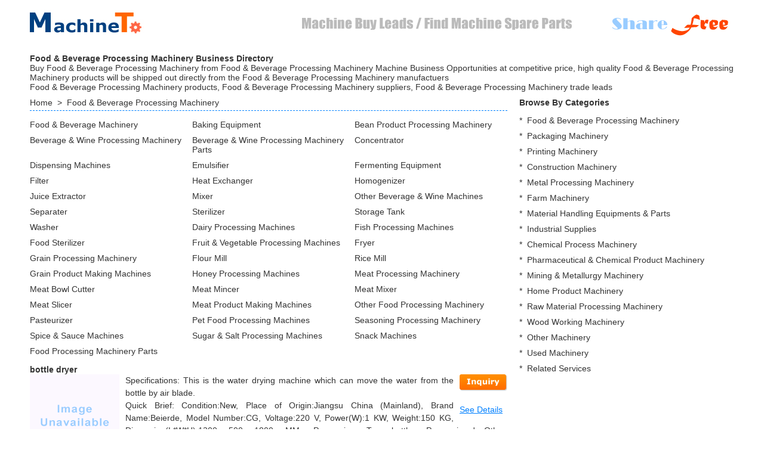

--- FILE ---
content_type: text/html; Charset=UTF-8;charset=UTF-8
request_url: http://www.machineto.com/c-food-beverage-processing-machinery/390
body_size: 7259
content:
<!DOCTYPE html>
<html xmlns:og="http://ogp.me/ns#" xmlns:fb="http://www.facebook.com/2008/fbml">
<head>
	<meta charset="UTF-8" />
	<meta name="HandheldFriendly" content="True" />
	<meta name="viewport" content="width=device-width, initial-scale=1.0" />
	<title>Food &amp; Beverage Processing Machinery, Food &amp; Beverage Processing Machinery business directory, Food &amp; Beverage Processing Machinery manufacturers & suppliers - page 390</title>

	<meta name="description" content="Buy Food &amp; Beverage Processing Machinery from Food &amp; Beverage Processing Machinery Machine Business Opportunities at competitive price, high quality Food &amp; Beverage Processing Machinery products will be shipped out directly from the Food &amp; Beverage Processing Machinery manufactuers" />
	<meta name="keywords" content="Food &amp; Beverage Processing Machinery" />
	<link href="/css/product/catalog.css" type="text/css" rel="stylesheet" />
	<!--[if lt IE 9]>
	<script src="/js/respond.min.js"></script>
	<![endif]-->

	<script type="text/javascript" src="/js/jquery/jquery-1.7.1.min.js"></script>	<script type="application/ld+json"></script>
</head>
<body>

<div id="banner">
	<div id="bannerleft">
		<a href="//www.machineto.com/" title="Machine Business Opportunities"><img src="/images/logo.jpg" /></a>
	</div>

	<div id="bannerright">
		<img src="/images/banner.gif" />
	</div>
</div>
<body>
<div id="main">
	<h1>Food &amp; Beverage Processing Machinery Business Directory</h1>
	<div id="summary">
		<p>Buy Food &amp; Beverage Processing Machinery from Food &amp; Beverage Processing Machinery Machine Business Opportunities at competitive price, high quality Food &amp; Beverage Processing Machinery products will be shipped out directly from the Food &amp; Beverage Processing Machinery manufactuers</p>
		<p>Food &amp; Beverage Processing Machinery products, Food &amp; Beverage Processing Machinery suppliers, Food &amp; Beverage Processing Machinery trade leads</p>
	</div>

	<div id="catalog">
		<div id="navigation"><a href="//www.machineto.com/">Home</a>&nbsp;&nbsp;&gt;&nbsp;&nbsp;<a href="//www.machineto.com/c-food-beverage-processing-machinery">Food &amp; Beverage Processing Machinery</a></div>		<div class="subcategories"><table width="100%" cellspacing="0" cellpadding="0" border="0"><tr><td width="34%"><a href="//www.machineto.com/c-food-beverage-machinery">Food &amp; Beverage Machinery</a></td><td width="34%"><a href="//www.machineto.com/c-baking-equipment">Baking Equipment</a></td><td width="34%"><a href="//www.machineto.com/c-bean-product-processing-machinery">Bean Product Processing Machinery</a></td></tr><tr><td width="34%"><a href="//www.machineto.com/c-beverage-wine-processing-machinery">Beverage &amp; Wine Processing Machinery</a></td><td width="34%"><a href="//www.machineto.com/c-beverage-wine-processing-machinery-parts">Beverage &amp; Wine Processing Machinery Parts</a></td><td width="34%"><a href="//www.machineto.com/c-concentrator">Concentrator</a></td></tr><tr><td width="34%"><a href="//www.machineto.com/c-dispensing-machines">Dispensing Machines</a></td><td width="34%"><a href="//www.machineto.com/c-emulsifier">Emulsifier</a></td><td width="34%"><a href="//www.machineto.com/c-fermenting-equipment">Fermenting Equipment</a></td></tr><tr><td width="34%"><a href="//www.machineto.com/c-filter">Filter</a></td><td width="34%"><a href="//www.machineto.com/c-heat-exchanger">Heat Exchanger</a></td><td width="34%"><a href="//www.machineto.com/c-homogenizer">Homogenizer</a></td></tr><tr><td width="34%"><a href="//www.machineto.com/c-juice-extractor">Juice Extractor</a></td><td width="34%"><a href="//www.machineto.com/c-mixer">Mixer</a></td><td width="34%"><a href="//www.machineto.com/c-other-beverage-wine-machines">Other Beverage &amp; Wine Machines</a></td></tr><tr><td width="34%"><a href="//www.machineto.com/c-separater">Separater</a></td><td width="34%"><a href="//www.machineto.com/c-sterilizer">Sterilizer</a></td><td width="34%"><a href="//www.machineto.com/c-storage-tank">Storage Tank</a></td></tr><tr><td width="34%"><a href="//www.machineto.com/c-washer">Washer</a></td><td width="34%"><a href="//www.machineto.com/c-dairy-processing-machines">Dairy Processing Machines</a></td><td width="34%"><a href="//www.machineto.com/c-fish-processing-machines">Fish Processing Machines</a></td></tr><tr><td width="34%"><a href="//www.machineto.com/c-food-sterilizer">Food Sterilizer</a></td><td width="34%"><a href="//www.machineto.com/c-fruit-vegetable-processing-machines">Fruit &amp; Vegetable Processing Machines</a></td><td width="34%"><a href="//www.machineto.com/c-fryer">Fryer</a></td></tr><tr><td width="34%"><a href="//www.machineto.com/c-grain-processing-machinery">Grain Processing Machinery</a></td><td width="34%"><a href="//www.machineto.com/c-flour-mill">Flour Mill</a></td><td width="34%"><a href="//www.machineto.com/c-rice-mill">Rice Mill</a></td></tr><tr><td width="34%"><a href="//www.machineto.com/c-grain-product-making-machines">Grain Product Making Machines</a></td><td width="34%"><a href="//www.machineto.com/c-honey-processing-machines">Honey Processing Machines</a></td><td width="34%"><a href="//www.machineto.com/c-meat-processing-machinery">Meat Processing Machinery</a></td></tr><tr><td width="34%"><a href="//www.machineto.com/c-meat-bowl-cutter">Meat Bowl Cutter</a></td><td width="34%"><a href="//www.machineto.com/c-meat-mincer">Meat Mincer</a></td><td width="34%"><a href="//www.machineto.com/c-meat-mixer">Meat Mixer</a></td></tr><tr><td width="34%"><a href="//www.machineto.com/c-meat-slicer">Meat Slicer</a></td><td width="34%"><a href="//www.machineto.com/c-meat-product-making-machines">Meat Product Making Machines</a></td><td width="34%"><a href="//www.machineto.com/c-other-food-processing-machinery">Other Food Processing Machinery</a></td></tr><tr><td width="34%"><a href="//www.machineto.com/c-pasteurizer">Pasteurizer</a></td><td width="34%"><a href="//www.machineto.com/c-pet-food-processing-machines">Pet Food Processing Machines</a></td><td width="34%"><a href="//www.machineto.com/c-seasoning-processing-machinery">Seasoning Processing Machinery</a></td></tr><tr><td width="34%"><a href="//www.machineto.com/c-spice-sauce-machines">Spice &amp; Sauce Machines</a></td><td width="34%"><a href="//www.machineto.com/c-sugar-salt-processing-machines">Sugar &amp; Salt Processing Machines</a></td><td width="34%"><a href="//www.machineto.com/c-snack-machines">Snack Machines</a></td></tr><tr><td width="34%"><a href="//www.machineto.com/c-food-processing-machinery-parts">Food Processing Machinery Parts</a></td><td>&nbsp;</td><td>&nbsp;</td></tr></table></div>
						<div class="item">
				<h4><a href="//www.machineto.com/bottle-dryer-10029460">bottle dryer</a></h4>
				<span class="thumb"><a href="//www.machineto.com/bottle-dryer-10029460"><img src="//www.machineto.com/img/thumb/10/02/94/10029460.jpg" onerror="javascript:this.src='/images/image_unavailable.gif'" alt="bottle dryer-" /></a></span>
				<div class="txt">
						<div class="specifications"><span><a class="inquiry" href="javascript:;" rel="nofollow" data-id="10029460"><img src="/images/inquiry.gif" alt="contact supplier for bottle dryer" /></a><br /><br /><a href="//www.machineto.com/bottle-dryer-10029460">See Details</a></span>Specifications: This is the water drying machine which can move the water from the bottle by air blade.</div>
						<div class="quick_brief">Quick Brief: Condition:New, Place of Origin:Jiangsu China (Mainland), Brand Name:Beierde, Model Number:CG, Voltage:220 V, Power(W):1 KW, Weight:150 KG, Dimension(L*W*H):1200 500 1800 MM, Processing Types:bottle, Processing:dry,Other, Certification:CE, Warranty:2 Years, After-sales Service Provided:Engineers available to service machinery overseas, Material:Stainless steel, Capacity:3000-36000 BPH, Electrical part:world famous brand</div>
				</div>
		</div>
				<div class="item">
				<h4><a href="//www.machineto.com/steam-shrinking-oven-shrink-tunnel-10029459">Steam Shrinking Oven/Shrink tunnel</a></h4>
				<span class="thumb"><a href="//www.machineto.com/steam-shrinking-oven-shrink-tunnel-10029459"><img src="//www.machineto.com/img/thumb/10/02/94/10029459.jpg" onerror="javascript:this.src='/images/image_unavailable.gif'" alt="Steam Shrinking Oven/Shrink tunnel-" /></a></span>
				<div class="txt">
						<div class="specifications"><span><a class="inquiry" href="javascript:;" rel="nofollow" data-id="10029459"><img src="/images/inquiry.gif" alt="contact supplier for Steam Shrinking Oven/Shrink tunnel" /></a><br /><br /><a href="//www.machineto.com/steam-shrinking-oven-shrink-tunnel-10029459">See Details</a></span>Specifications: 1. Steam shrinking oven, 2. Model: OG-20003. High quality, 4. Advanced technology</div>
						<div class="quick_brief">Quick Brief: Processing:Other, Place of Origin:Jiangsu China (Mainland), Brand Name:SHEENSTAR, Model Number:CJ, Processing Types:Bottle, Name:Steam shrinking oven</div>
				</div>
		</div>
				<div class="item">
				<h4><a href="//www.machineto.com/pet-bottle-pure-mineral-water-machinery-production-line-10029458">PET Bottle Pure/Mineral Water Machinery Production Line</a></h4>
				<span class="thumb"><a href="//www.machineto.com/pet-bottle-pure-mineral-water-machinery-production-line-10029458"><img src="//www.machineto.com/img/thumb/10/02/94/10029458.jpg" onerror="javascript:this.src='/images/image_unavailable.gif'" alt="PET Bottle Pure/Mineral Water Machinery Production Line-" /></a></span>
				<div class="txt">
						<div class="specifications"><span><a class="inquiry" href="javascript:;" rel="nofollow" data-id="10029458"><img src="/images/inquiry.gif" alt="contact supplier for PET Bottle Pure/Mineral Water Machinery Production Line" /></a><br /><br /><a href="//www.machineto.com/pet-bottle-pure-mineral-water-machinery-production-line-10029458">See Details</a></span>Specifications: water machinery production line:1.water machinery power:3.84kw, 2.production line:6000bph, 3.bottle vol:250-2500ml, 4.ISO9001</div>
						<div class="quick_brief">Quick Brief: Condition:New, Place of Origin:Jiangsu China (Mainland), Brand Name:Dongyi, Model Number:XGF18-18-6 water machinery, Voltage:380V/50HZ, Power(W):3840, Weight:3000kg, Dimension(L*W*H):2400*1900*2300mm, Processing Types:pure/mineral water, Processing:rinsig,filling,capping,Other, Certification:ISO9001, Warranty:1 year and long service, After-sales Service Provided:Engineers available to service machinery overseas, Water machinery production line:PET Bottle Pure/Mineral Water Machinery Production Line, Water machinery type:normal pressur 3-in-1 unit, Water machinery material:SUS304/316, Water machinery:pure/mineral water machinery production line, Pure/mineral water machinery:PET bottle pure/mineral water machinery, Control:PLC control technology</div>
				</div>
		</div>
				<div class="item">
				<h4><a href="//www.machineto.com/3x12l-commerial-frozen-drink-machine-for-sale-sc-3-10029457">3X12L commerial frozen drink machine for sale SC-3</a></h4>
				<span class="thumb"><a href="//www.machineto.com/3x12l-commerial-frozen-drink-machine-for-sale-sc-3-10029457"><img src="//www.machineto.com/img/thumb/10/02/94/10029457.jpg" onerror="javascript:this.src='/images/image_unavailable.gif'" alt="3X12L commerial frozen drink machine for sale SC-3-" /></a></span>
				<div class="txt">
						<div class="specifications"><span><a class="inquiry" href="javascript:;" rel="nofollow" data-id="10029457"><img src="/images/inquiry.gif" alt="contact supplier for 3X12L commerial frozen drink machine for sale SC-3" /></a><br /><br /><a href="//www.machineto.com/3x12l-commerial-frozen-drink-machine-for-sale-sc-3-10029457">See Details</a></span>Specifications: frozen drink machine, 1.Capacity: 36 Liters, 2.ASPERA compressor, 3.Drive Mode: Magnetic, 4. Independent control</div>
						<div class="quick_brief">Quick Brief: Place of Origin:Zhejiang China (Mainland), Brand Name:SPACE, Model Number:SC-3, Voltage:220V, Power(W):900W, Processing:Slush,Other, Certification:CE,ISO9001, Warranty:one year,One year, Capacity:36 Liters, Drive Mode:Magnetic transmission, Compressor:Italy Aspera, Features:Independent control, N.W.:55kg, Gross weight:59kg, Dimension:545x475x700mm, Packing:615x545x735mm</div>
				</div>
		</div>
				<div class="item">
				<h4><a href="//www.machineto.com/sell-alcohol-distillation-fruit-wine-distillation-vodka-wine-10029456">Sell alcohol distillation,fruit wine distillation,vodka wine</a></h4>
				<span class="thumb"><a href="//www.machineto.com/sell-alcohol-distillation-fruit-wine-distillation-vodka-wine-10029456"><img src="//www.machineto.com/img/thumb/10/02/94/10029456.jpg" onerror="javascript:this.src='/images/image_unavailable.gif'" alt="Sell alcohol distillation,fruit wine distillation,vodka wine-" /></a></span>
				<div class="txt">
						<div class="specifications"><span><a class="inquiry" href="javascript:;" rel="nofollow" data-id="10029456"><img src="/images/inquiry.gif" alt="contact supplier for Sell alcohol distillation,fruit wine distillation,vodka wine" /></a><br /><br /><a href="//www.machineto.com/sell-alcohol-distillation-fruit-wine-distillation-vodka-wine-10029456">See Details</a></span>Specifications: 1.Potable alcohol distilling equipment from cassava .2.Potable alcohol production line, 3.Potable alcohol brewing machine.</div>
						<div class="quick_brief">Quick Brief: Condition:New, Place of Origin:Guangdong China (Mainland), Brand Name:Theta, Model Number:TT, Voltage:220V 50Hz, Power(W):1KW, Weight:2395kg, Dimension(L*W*H):6660x2100x3760mm, Processing Types:Aquavit, Processing:grape,Other, Certification:1, Warranty:half of year, After-sales Service Provided:Engineers available to service machinery overseas, Material:stainless steel</div>
				</div>
		</div>
				<div class="item">
				<h4><a href="//www.machineto.com/ice-cream-slush-machine-10029455">Ice Cream Slush Machine</a></h4>
				<span class="thumb"><a href="//www.machineto.com/ice-cream-slush-machine-10029455"><img src="//www.machineto.com/img/thumb/10/02/94/10029455.jpg" onerror="javascript:this.src='/images/image_unavailable.gif'" alt="Ice Cream Slush Machine-" /></a></span>
				<div class="txt">
						<div class="specifications"><span><a class="inquiry" href="javascript:;" rel="nofollow" data-id="10029455"><img src="/images/inquiry.gif" alt="contact supplier for Ice Cream Slush Machine" /></a><br /><br /><a href="//www.machineto.com/ice-cream-slush-machine-10029455">See Details</a></span>Specifications: ice cream slush machine, 1.Slush machine can be make ice cream., 2.304 stainless steel body., 3.PC plastic tank., 4.New product</div>
						<div class="quick_brief">Quick Brief: Processing:Other, Condition:New, Place of Origin:Hubei China (Mainland), Brand Name:TKYP, Model Number:BX112, Voltage:220, Power(W):380, Weight:35kg, Dimension(L*W*H):260*560*850 mm, Processing Types:fruit juice or ice cream, Certification:CE, Warranty:12 month, After-sales Service Provided:Engineers available to service machinery overseas, Application:Slush frozen drink, ice cream, Type:slush machine, subtype:12L Slushmaschine</div>
				</div>
		</div>
				<div class="item">
				<h4><a href="//www.machineto.com/pet-glass-bottle-carbonated-drink-making-machine-10029454">PET / Glass bottle carbonated drink making machine</a></h4>
				<span class="thumb"><a href="//www.machineto.com/pet-glass-bottle-carbonated-drink-making-machine-10029454"><img src="//www.machineto.com/img/thumb/10/02/94/10029454.jpg" onerror="javascript:this.src='/images/image_unavailable.gif'" alt="PET / Glass bottle carbonated drink making machine-" /></a></span>
				<div class="txt">
						<div class="specifications"><span><a class="inquiry" href="javascript:;" rel="nofollow" data-id="10029454"><img src="/images/inquiry.gif" alt="contact supplier for PET / Glass bottle carbonated drink making machine" /></a><br /><br /><a href="//www.machineto.com/pet-glass-bottle-carbonated-drink-making-machine-10029454">See Details</a></span>Specifications: carbonated drink making machine, 1.capacity:1000-18000bph, 2.filling size:0.5l-2l, 3.stable performance, 4.CE</div>
						<div class="quick_brief">Quick Brief: Condition:New, Place of Origin:Jiangsu China (Mainland), Brand Name:NC brand carbonated drink making machine, Model Number:NC series carbonated drink making machine, Processing Types:Carboanted water,Carbonated Beverage, Processing:filling machine,Other,Filling Machine, Certification:CE ISO SGS TUV, Warranty:1 year, After-sales Service Provided:Engineers available to service machinery overseas, Name:automatic carbonated drink making machine, Mterial:SUS304, Type:Washing/filling/capping, Model:NC12-12-5D, Control:PLC, PLC:MITSUBISHI, Capacity:3000bph, Guarantee:1 year</div>
				</div>
		</div>
				<div class="item">
				<h4><a href="//www.machineto.com/hot-sale-ht3ml-slush-machine-ce-aproved-10029453">hot sale HT3ML Slush Machine (CE aproved)</a></h4>
				<span class="thumb"><a href="//www.machineto.com/hot-sale-ht3ml-slush-machine-ce-aproved-10029453"><img src="//www.machineto.com/img/thumb/10/02/94/10029453.jpg" onerror="javascript:this.src='/images/image_unavailable.gif'" alt="hot sale HT3ML Slush Machine (CE aproved)-" /></a></span>
				<div class="txt">
						<div class="specifications"><span><a class="inquiry" href="javascript:;" rel="nofollow" data-id="10029453"><img src="/images/inquiry.gif" alt="contact supplier for hot sale HT3ML Slush Machine (CE aproved)" /></a><br /><br /><a href="//www.machineto.com/hot-sale-ht3ml-slush-machine-ce-aproved-10029453">See Details</a></span>Specifications: HT3ML Slush Machine with stainless steel panel.The sample machine will be delivery in 3days after payment.</div>
						<div class="quick_brief">Quick Brief: Processing:Other, Condition:New, Place of Origin:Hubei China (Mainland), Brand Name:Saier, Model Number:HT3ML, Voltage:220-240V/50Hz,230V/60Hz,115V/60Hz, Power(W):1400W, Weight:56/ 61 Kgs, Dimension(L*W*H):540 X 470 X 690 mm, Certification:CE, Warranty:1 year, Power Supply:220-240V/50Hz,230V/60Hz,115V/60Hz, Rated Power:1400W, Capacity:3 bowl x 12 Liters, Compressor:Original Embraco (Aspera), Refrigerant:R404a / R134a / R22, Transmission Mode:Magnetic drive, Dimension:540 X 470 X 690 mm, N.W. / G.W.:56/ 61 Kgs, Packing and Size:Paper carton, 630 X 570 X 770 mm, Q&#39;ty Loading Container:72 units / 20&#39; GP</div>
				</div>
		</div>
				<div class="item">
				<h4><a href="//www.machineto.com/7bbl-microbrewery-equipment-10hl-brewhouse-1200l-mashkettle-set-up-10029452">7BBL microbrewery equipment, 10Hl brewhouse, 1200l Mashkettle set up</a></h4>
				<span class="thumb"><a href="//www.machineto.com/7bbl-microbrewery-equipment-10hl-brewhouse-1200l-mashkettle-set-up-10029452"><img src="//www.machineto.com/img/thumb/10/02/94/10029452.jpg" onerror="javascript:this.src='/images/image_unavailable.gif'" alt="7BBL microbrewery equipment, 10Hl brewhouse, 1200l Mashkettle set up-" /></a></span>
				<div class="txt">
						<div class="specifications"><span><a class="inquiry" href="javascript:;" rel="nofollow" data-id="10029452"><img src="/images/inquiry.gif" alt="contact supplier for 7BBL microbrewery equipment, 10Hl brewhouse, 1200l Mashkettle set up" /></a><br /><br /><a href="//www.machineto.com/7bbl-microbrewery-equipment-10hl-brewhouse-1200l-mashkettle-set-up-10029452">See Details</a></span>Specifications: 1. CE, BV, ISO, UL, 2. 304 stainless steel,red copper, 3. Plc, LGautomatic control, 4. Full service&amp;good design and appearance</div>
						<div class="quick_brief">Quick Brief: Processing:Other, Condition:New, Place of Origin:Shandong China (Mainland), Brand Name:shendong beer equipment, Model Number:500L,7bbl, Voltage:380v,220v,440v, Processing Types:beer, fruit beer, Certification:CE, UL,IFQ, ISO,BV, Warranty:Three years, After-sales Service Provided:Engineers available to service machinery overseas, Material:stainless steel, copper, Certificate:BV, ISO, CE</div>
				</div>
		</div>
				<div class="item">
				<h4><a href="//www.machineto.com/stainless-steel-electric-industrial-meat-shred-cutter-10029451">stainless steel electric industrial meat shred cutter</a></h4>
				<span class="thumb"><a href="//www.machineto.com/stainless-steel-electric-industrial-meat-shred-cutter-10029451"><img src="//www.machineto.com/img/thumb/10/02/94/10029451.jpg" onerror="javascript:this.src='/images/image_unavailable.gif'" alt="stainless steel electric industrial meat shred cutter-" /></a></span>
				<div class="txt">
						<div class="specifications"><span><a class="inquiry" href="javascript:;" rel="nofollow" data-id="10029451"><img src="/images/inquiry.gif" alt="contact supplier for stainless steel electric industrial meat shred cutter" /></a><br /><br /><a href="//www.machineto.com/stainless-steel-electric-industrial-meat-shred-cutter-10029451">See Details</a></span>Specifications: meat shred cutterstainless steel machine bodystainless steel knives and shaft</div>
						<div class="quick_brief">Quick Brief: Processing:Other, Place of Origin:Zhejiang China (Mainland), Brand Name:QJH, Model Number:QJH-PS140, Processing Types:meat</div>
				</div>
		</div>
				<div class="item">
				<h4><a href="//www.machineto.com/heycafe-world-class-new-style-coffee-grinder-10029450">Heycafe world-class new-style coffee grinder</a></h4>
				<span class="thumb"><a href="//www.machineto.com/heycafe-world-class-new-style-coffee-grinder-10029450"><img src="//www.machineto.com/img/thumb/10/02/94/10029450.jpg" onerror="javascript:this.src='/images/image_unavailable.gif'" alt="Heycafe world-class new-style coffee grinder-" /></a></span>
				<div class="txt">
						<div class="specifications"><span><a class="inquiry" href="javascript:;" rel="nofollow" data-id="10029450"><img src="/images/inquiry.gif" alt="contact supplier for Heycafe world-class new-style coffee grinder" /></a><br /><br /><a href="//www.machineto.com/heycafe-world-class-new-style-coffee-grinder-10029450">See Details</a></span>Specifications: electric coffee grinder:with Heavy Duty cast Aluminum bodyelectric coffee grinder with Specially hardened tooling steel</div>
						<div class="quick_brief">Quick Brief: Processing:Other, Place of Origin:Shanghai China (Mainland), Brand Name:Titan, Model Number:Titan II, Processing Types:Coffee, Product name:electric coffee grinder, Use:commercial coffee grinder, Diameter of burr:64mm, Color:red,black,silver or ordered by customer, Advantage:conveninet for cleaning</div>
				</div>
		</div>
				<div class="item">
				<h4><a href="//www.machineto.com/christmas-gift-offer-the-benefit-of-hot-machine-f305-usd240-300-10029449">Christmas Gift Offer The Benefit of Hot Machine, F305 USD240-300</a></h4>
				<span class="thumb"><a href="//www.machineto.com/christmas-gift-offer-the-benefit-of-hot-machine-f305-usd240-300-10029449"><img src="//www.machineto.com/img/thumb/10/02/94/10029449.jpg" onerror="javascript:this.src='/images/image_unavailable.gif'" alt="Christmas Gift Offer The Benefit of Hot Machine, F305 USD240-300-" /></a></span>
				<div class="txt">
						<div class="specifications"><span><a class="inquiry" href="javascript:;" rel="nofollow" data-id="10029449"><img src="/images/inquiry.gif" alt="contact supplier for Christmas Gift Offer The Benefit of Hot Machine, F305 USD240-300" /></a><br /><br /><a href="//www.machineto.com/christmas-gift-offer-the-benefit-of-hot-machine-f305-usd240-300-10029449">See Details</a></span>Specifications: Selections-  7 hot premixed drinks and one hot water</div>
						<div class="quick_brief">Quick Brief: Processing:Other, Condition:New, Place of Origin:Zhejiang China (Mainland), Brand Name:YILE, Model Number:F305, Voltage:110/220V 50/60HZ, Power(W):1600W, Certification:CE, black:red</div>
				</div>
		</div>
				<div class="item">
				<h4><a href="//www.machineto.com/slush-ice-maker-10029448">slush ice maker</a></h4>
				<span class="thumb"><a href="//www.machineto.com/slush-ice-maker-10029448"><img src="//www.machineto.com/img/thumb/10/02/94/10029448.jpg" onerror="javascript:this.src='/images/image_unavailable.gif'" alt="slush ice maker-" /></a></span>
				<div class="txt">
						<div class="specifications"><span><a class="inquiry" href="javascript:;" rel="nofollow" data-id="10029448"><img src="/images/inquiry.gif" alt="contact supplier for slush ice maker" /></a><br /><br /><a href="//www.machineto.com/slush-ice-maker-10029448">See Details</a></span>Specifications: slush ice maker, 1)  XR323 Slush Freezer, 2)  Models: XR, 3233)  Main power: 220V, 50Hz/60Hz</div>
						<div class="quick_brief">Quick Brief: Condition:New, Place of Origin:Guangdong China (Mainland), Brand Name:JINGLING, Model Number:XR323, Voltage:220v, Power(W):1.5kw, Weight:90kg, Dimension(L*W*H):802 x 520 x 830mm, Processing Types:Juice, Processing:air cooling,Other, Certification:ce,ISO9001;2000,CB,CE, Warranty:1 year, After-sales Service Provided:No overseas service provided</div>
				</div>
		</div>
				<div class="item">
				<h4><a href="//www.machineto.com/automatic-electric-snow-ice-shaver-hy-168-ice-crusher-10029447">automatic electric snow ice shaver HY-168 ice crusher</a></h4>
				<span class="thumb"><a href="//www.machineto.com/automatic-electric-snow-ice-shaver-hy-168-ice-crusher-10029447"><img src="//www.machineto.com/img/thumb/10/02/94/10029447.jpg" onerror="javascript:this.src='/images/image_unavailable.gif'" alt="automatic electric snow ice shaver HY-168 ice crusher-" /></a></span>
				<div class="txt">
						<div class="specifications"><span><a class="inquiry" href="javascript:;" rel="nofollow" data-id="10029447"><img src="/images/inquiry.gif" alt="contact supplier for automatic electric snow ice shaver HY-168 ice crusher" /></a><br /><br /><a href="//www.machineto.com/automatic-electric-snow-ice-shaver-hy-168-ice-crusher-10029447">See Details</a></span>Specifications: Stainless steel ice container make shave ice more sanitary.Powerful motor shaves ice quicker than other similar products.</div>
						<div class="quick_brief">Quick Brief: Processing:Other, Condition:New, Place of Origin:Shanghai China (Mainland), Brand Name:Hengyue, Model Number:HY-168, Voltage:100~240V, Power(W):360~440W, Weight:26KG, Dimension(L*W*H):435*340*720mm, Certification:CE  ROHS PSE, Warranty:1year, After-sales Service Provided:No overseas service provided, inner material:Stainless steel 304#, Aluminium alloy, Exteror material:ABS, Color:white black blue, Controller:PC board controller</div>
				</div>
		</div>
				<div class="item">
				<h4><a href="//www.machineto.com/3x12l-hitachi-compressor-purple-slushie-machine-for-sale-0086-371-65866393-10029446">3x12L Hitachi Compressor Purple Slushie Machine for Sale 0086 371 65866393</a></h4>
				<span class="thumb"><a href="//www.machineto.com/3x12l-hitachi-compressor-purple-slushie-machine-for-sale-0086-371-65866393-10029446"><img src="//www.machineto.com/img/thumb/10/02/94/10029446.jpg" onerror="javascript:this.src='/images/image_unavailable.gif'" alt="3x12L Hitachi Compressor Purple Slushie Machine for Sale 0086 371 65866393-" /></a></span>
				<div class="txt">
						<div class="specifications"><span><a class="inquiry" href="javascript:;" rel="nofollow" data-id="10029446"><img src="/images/inquiry.gif" alt="contact supplier for 3x12L Hitachi Compressor Purple Slushie Machine for Sale 0086 371 65866393" /></a><br /><br /><a href="//www.machineto.com/3x12l-hitachi-compressor-purple-slushie-machine-for-sale-0086-371-65866393-10029446">See Details</a></span>Specifications: 1.Hitachi Compressor Purple Slushie Machine 2.Compressor:Hitachi or ASPERA, 3.European Standard, 4.Full Computer Control</div>
						<div class="quick_brief">Quick Brief: Processing:Other, Condition:New, Place of Origin:Henan China (Mainland), Brand Name:Amisy, Model Number:AMS-360, Voltage:220V 50HZ or 110V 60HZ, Power(W):1.1KW, Weight:70KG, Dimension(L*W*H):620*530*800MM, Processing Types:slush, Certification:BV, Warranty:1 year, After-sales Service Provided:Engineers available to service machinery overseas, Item Name:Hitachi Compressor Purple Slushie Machine, Item Code:AMS-360, Compressor:Hitachi or ASPERA, Capacity:36L, Power:1.1KW, Flavor:3, Refrigerant:R404 or R407, N/G Weight:70/75KG, Size:620*530*800MM, Brand:Amisy</div>
				</div>
		</div>
				<div class="item">
				<h4><a href="//www.machineto.com/complete-set-of-mango-processing-line-10029445">complete set of mango processing line</a></h4>
				<span class="thumb"><a href="//www.machineto.com/complete-set-of-mango-processing-line-10029445"><img src="//www.machineto.com/img/thumb/10/02/94/10029445.jpg" onerror="javascript:this.src='/images/image_unavailable.gif'" alt="complete set of mango processing line-" /></a></span>
				<div class="txt">
						<div class="specifications"><span><a class="inquiry" href="javascript:;" rel="nofollow" data-id="10029445"><img src="/images/inquiry.gif" alt="contact supplier for complete set of mango processing line" /></a><br /><br /><a href="//www.machineto.com/complete-set-of-mango-processing-line-10029445">See Details</a></span>Specifications: mango processing line:1. turnkey project, 2. capacity 60-1500T/D, 3. automatic control, 4. High quality, ISO, CE cerfica</div>
						<div class="quick_brief">Quick Brief: Processing:processing line, Place of Origin:Shanghai China (Mainland), Brand Name:Beyond,BEYOND, Model Number:60-1500T/D,customize, Processing Types:fruit, material:SUS304/316L, control type:automatic, Certificate:ISO9001:2008/HACCP/GMP, Effeciency:High, Type:turnkey project</div>
				</div>
		</div>
				<div class="item">
				<h4><a href="//www.machineto.com/100l-micro-brewery-equipment-in-bars-club-and-nome-brewing-10029444">100L Micro brewery equipment in bars,club and nome brewing</a></h4>
				<span class="thumb"><a href="//www.machineto.com/100l-micro-brewery-equipment-in-bars-club-and-nome-brewing-10029444"><img src="//www.machineto.com/img/thumb/10/02/94/10029444.jpg" onerror="javascript:this.src='/images/image_unavailable.gif'" alt="100L Micro brewery equipment in bars,club and nome brewing-" /></a></span>
				<div class="txt">
						<div class="specifications"><span><a class="inquiry" href="javascript:;" rel="nofollow" data-id="10029444"><img src="/images/inquiry.gif" alt="contact supplier for 100L Micro brewery equipment in bars,club and nome brewing" /></a><br /><br /><a href="//www.machineto.com/100l-micro-brewery-equipment-in-bars-club-and-nome-brewing-10029444">See Details</a></span>Specifications: 1.widely used in bar ,hotel ,self-brewing,etc, 2.material SS 3043.Long service life, 4.high quality and best price</div>
						<div class="quick_brief">Quick Brief: Processing:Other, Condition:New, Place of Origin:Shandong China (Mainland), Brand Name:HaoLu, Model Number:HL, Voltage:Custom-made, Power(W):Between 10kw to 150kw, Weight:1T-2T, Certification:CE,ISO, Warranty:One year for free and all-life maintance, After-sales Service Provided:Engineers available to service machinery overseas, Material:Stainless steel</div>
				</div>
		</div>
				<div class="item">
				<h4><a href="//www.machineto.com/fxz-series-screw-type-seamer-10029443">FXZ series screw type seamer</a></h4>
				<span class="thumb"><a href="//www.machineto.com/fxz-series-screw-type-seamer-10029443"><img src="//www.machineto.com/img/thumb/10/02/94/10029443.jpg" onerror="javascript:this.src='/images/image_unavailable.gif'" alt="FXZ series screw type seamer-" /></a></span>
				<div class="txt">
						<div class="specifications"><span><a class="inquiry" href="javascript:;" rel="nofollow" data-id="10029443"><img src="/images/inquiry.gif" alt="contact supplier for FXZ series screw type seamer" /></a><br /><br /><a href="//www.machineto.com/fxz-series-screw-type-seamer-10029443">See Details</a></span>Specifications: 1.screw type seamer, 2.production capacity:2000b/h-8000b/h</div>
						<div class="quick_brief">Quick Brief: Place of Origin:Jiangsu China (Mainland), Brand Name:JIAZHOU, Model Number:FXZ, Processing Types:Water, Processing:Capping Machine,Other, Usage:Sealer, Condition:New, Category:Beverage Processing Machinery, Automatic Grade:Automatic, Application:Beverage, Driven Type:Electric, Supplier Location:China(Mainland)</div>
				</div>
		</div>
				<div class="item">
				<h4><a href="//www.machineto.com/usa-hot-sales-stainless-steel-distiller-boiler-home-distiller-distiller-kit-10029442">USA hot sales stainless steel distiller boiler/home distiller/distiller kit</a></h4>
				<span class="thumb"><a href="//www.machineto.com/usa-hot-sales-stainless-steel-distiller-boiler-home-distiller-distiller-kit-10029442"><img src="//www.machineto.com/img/thumb/10/02/94/10029442.jpg" onerror="javascript:this.src='/images/image_unavailable.gif'" alt="USA hot sales stainless steel distiller boiler/home distiller/distiller kit-" /></a></span>
				<div class="txt">
						<div class="specifications"><span><a class="inquiry" href="javascript:;" rel="nofollow" data-id="10029442"><img src="/images/inquiry.gif" alt="contact supplier for USA hot sales stainless steel distiller boiler/home distiller/distiller kit" /></a><br /><br /><a href="//www.machineto.com/usa-hot-sales-stainless-steel-distiller-boiler-home-distiller-distiller-kit-10029442">See Details</a></span>Specifications: Stainless steel distiller boiler/home distiller/distiller kit/distillation column/distillation tower/distillation tower</div>
						<div class="quick_brief">Quick Brief: Processing:Distilling, Place of Origin:Zhejiang China (Mainland), Brand Name:ABANY, Agitator:Ok, Customized requirements:Acceptable</div>
				</div>
		</div>
				<div class="item">
				<h4><a href="//www.machineto.com/pasteurized-milk-production-line-10029441">Pasteurized Milk Production Line</a></h4>
				<span class="thumb"><a href="//www.machineto.com/pasteurized-milk-production-line-10029441"><img src="//www.machineto.com/img/thumb/10/02/94/10029441.jpg" onerror="javascript:this.src='/images/image_unavailable.gif'" alt="Pasteurized Milk Production Line-" /></a></span>
				<div class="txt">
						<div class="specifications"><span><a class="inquiry" href="javascript:;" rel="nofollow" data-id="10029441"><img src="/images/inquiry.gif" alt="contact supplier for Pasteurized Milk Production Line" /></a><br /><br /><a href="//www.machineto.com/pasteurized-milk-production-line-10029441">See Details</a></span>Specifications: adopt advanced technology, and can design the complete production line on turn key basis.</div>
						<div class="quick_brief">Quick Brief: Processing:Other, Place of Origin:China (Mainland), Brand Name:Jiadi, Processing Types:Milk, FUNCTION:UHT milk production line</div>
				</div>
		</div>
		
		<nav><ul class="pagination"><li class="active" style="float:left; margin-right: 5px;"><a href="#">20</a></li></ul></nav>	</div>

	<div id="categories">
			<h3>Browse By Categories</h3>
			<ul id="category_list">
									<li>* &nbsp;<a href="//www.machineto.com/c-food-beverage-processing-machinery">Food &amp; Beverage Processing Machinery</a></li>
						<li>* &nbsp;<a href="//www.machineto.com/c-packaging-machinery">Packaging Machinery</a></li>
						<li>* &nbsp;<a href="//www.machineto.com/c-printing-machinery">Printing Machinery</a></li>
						<li>* &nbsp;<a href="//www.machineto.com/c-construction-machinery">Construction Machinery</a></li>
						<li>* &nbsp;<a href="//www.machineto.com/c-metal-processing-machinery">Metal Processing Machinery</a></li>
						<li>* &nbsp;<a href="//www.machineto.com/c-farm-machinery">Farm Machinery</a></li>
						<li>* &nbsp;<a href="//www.machineto.com/c-material-handling-equipments-parts">Material Handling Equipments &amp; Parts</a></li>
						<li>* &nbsp;<a href="//www.machineto.com/c-industrial-supplies">Industrial Supplies</a></li>
						<li>* &nbsp;<a href="//www.machineto.com/c-chemical-process-machinery">Chemical Process Machinery</a></li>
						<li>* &nbsp;<a href="//www.machineto.com/c-pharmaceutical-chemical-product-machinery">Pharmaceutical &amp; Chemical Product Machinery</a></li>
						<li>* &nbsp;<a href="//www.machineto.com/c-mining-metallurgy-machinery">Mining &amp; Metallurgy Machinery</a></li>
						<li>* &nbsp;<a href="//www.machineto.com/c-home-product-machinery">Home Product Machinery</a></li>
						<li>* &nbsp;<a href="//www.machineto.com/c-raw-material-processing-machinery">Raw Material Processing Machinery</a></li>
						<li>* &nbsp;<a href="//www.machineto.com/c-wood-working-machinery">Wood Working Machinery</a></li>
						<li>* &nbsp;<a href="//www.machineto.com/c-other-machinery">Other Machinery</a></li>
						<li>* &nbsp;<a href="//www.machineto.com/c-used-machinery">Used Machinery</a></li>
						<li>* &nbsp;<a href="//www.machineto.com/c-related-services">Related Services</a></li>
						</ul>
	</div>
</div>
<script type="text/javascript">

$(document).ready(function() {
		$(".inquiry").click(function(){
				var item_id = $(this).attr("data-id");
				var d='/misc/';
				var f='contact_supplier';
				var url=d.concat(f).concat('?t=item&item_id=').concat(item_id);
				window.open(url);
		});
});
</script>

<div id="footer">
	<span class="site-terms non-m">
		<a href="/misc/about_us" rel="nofollow">About Us</a> |
		<a href="/misc/terms_of_use" rel="nofollow">Terms Of Use</a> |
		<a href="/misc/privacy_policy" rel="nofollow">Privacy Policy</a> |
		<a href="/misc/sitemap" rel="nofollow">Sitemap</a> |
		<a href="/misc/contact_us" rel="nofollow">Contact Us</a> |
		<a href="/misc/complaint" rel="nofollow">Complaint</a> |
		<a href="/misc/modify_info" rel="nofollow">Modify Info</a>
	</span>
	<span class="site-right">(C)2006-2020&nbsp;<a href="//www.machineto.com/">Machine Business Opportunities</a>&nbsp;|&nbsp;All Rights Reserved</span>
</div>
<script type="text/javascript">if(top.location!=self.location)top.location=self.location;</script>
</body>
</html>

